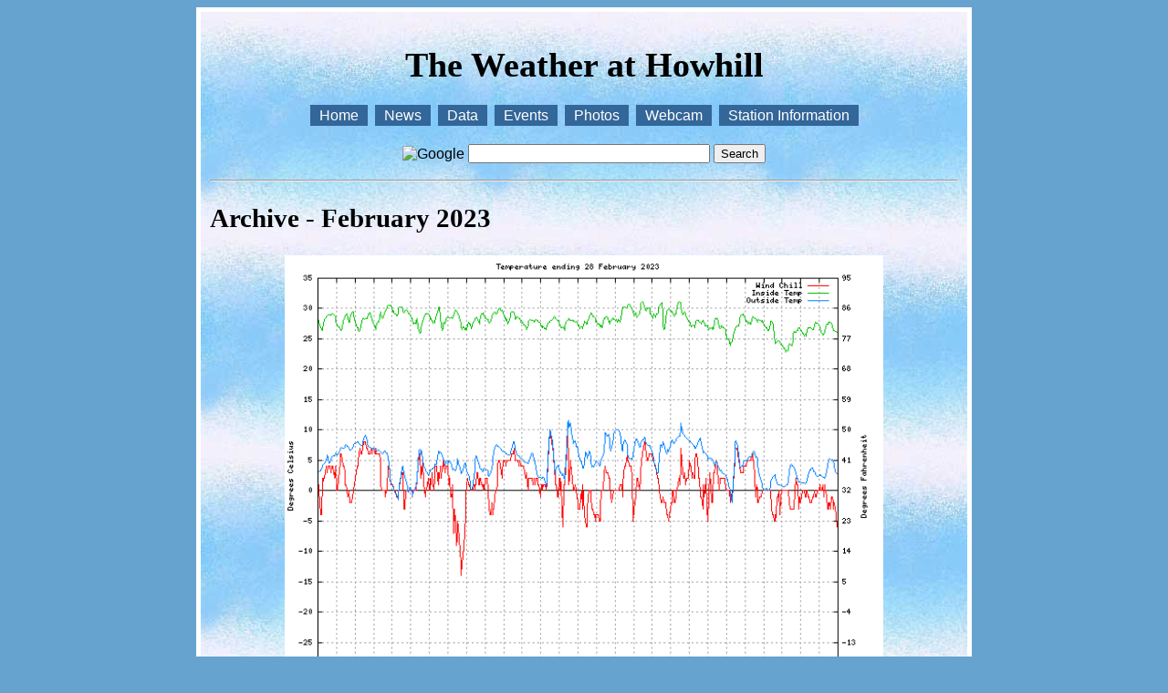

--- FILE ---
content_type: text/html; charset=UTF-8
request_url: https://howhill.com/weather/view.php?t=a&y=2023&m=02
body_size: 3001
content:
<!-- header -->

<!DOCTYPE html PUBLIC "-//W3C//DTD XHTML 1.0 Strict//EN"
  "http://www.w3.org/TR/xhtml1/DTD/xhtml1-strict.dtd">
<html xmlns="http://www.w3.org/1999/xhtml" xml:lang="en" lang="en">
  <head>
    <meta http-equiv="Content-type" content="text/html;charset=utf-8" />
    <title>The Weather at Howhill - Archive - February 2023</title>
  <meta name="viewport" content="width=device-width, initial-scale=1"/>
  <link rel="stylesheet" type="text/css" href="wx.css" />

  <link rel="SHORTCUT ICON" type="image/x-icon" href="wx.ico" />
  <script type="text/javascript" src="ext_link.js">
  </script>
  </head>
  <body>
  <div class="centerbody">
  <!-- # Body Text Starts Here -->

<h1>The Weather at Howhill</h1>
<!-- topnav -->
<div class="center w97.5pc">
  <ul id="navigation">
    <li>
      <a href="/weather/index.php">Home</a>
    </li>
    <li>
      <a href="/weather/news.php">News</a>
    </li>
    <li>
      <a href="/weather/data.php">Data</a>
    </li>
    <li>
      <a href="/weather/events.php">Events</a>
    </li>
    <li>
      <a href="/weather/photos.php">Photos</a>
    </li>
    <li>
      <a href="/weather/webcam.php">Webcam</a>
    </li>
    <li>
      <a href="/weather/info.php">Station Information</a>
    </li>
  </ul>
</div>
<!-- topnav end -->
<!-- wxadssea -->
<div class="black center">
  <form action="https://www.howhill.com/weather/search.php" id="cse-search-box">
    <fieldset>
      <img class="va-mid"
        src="../../shared/poweredby_FFFFFF.gif" alt="Google" />
      <input type="hidden" name="cx" value="partner-pub-0578982843611178:ara1up6g3gc" />
      <input type="hidden" name="cof" value="FORID:10" />
      <input type="text" name="q" size="31" />
      <input type="submit" name="sa" value="Search" />
    </fieldset>
  </form>
</div>
<!-- wxadssea end -->
<hr /><h2>Archive - February 2023</h2>
<!-- header end -->
<div class="center">
<img class="graph scale" src="2023/02temp.png" alt="temp Graph" /><hr />
<img class="graph scale" src="2023/02humid.png" alt="humid Graph" /><hr />
<img class="graph scale" src="2023/02baro.png" alt="baro Graph" /><hr />
<img class="graph scale" src="2023/02speed.png" alt="speed Graph" /><hr />
<img class="graph scale" src="2023/02dir.png" alt="dir Graph" /><hr />
<img class="graph scale" src="2023/02rain.png" alt="rain Graph" />
</div>
<hr />
<table><tr><td class="w33pc"><a href="data.php#archives">Howhill Weather </a></td>

<td class="center">
<div class="centerlh08">
<a href="https://validator.w3.org/check?uri=referer">
  <img class="border0 va-mid pad8" 
    src="/shared/images/valid-xhtml10.png" alt="Valid XHTML 1.0!" /></a>
<a href="https://jigsaw.w3.org/css-validator/check/referer">
  <img class="border0 va-mid pad8" 
    src="/shared/images/vcss.gif" alt="Valid CSS!" /></a><br />
This page is standards compliant
</div>
</td>  
<td class="w33pc right"><div class="right lh08">Updated:<br />Fri 26 Sep 2025, 20:19 BST</div></td></tr></table>
</div>
</body>
</html>


--- FILE ---
content_type: text/css
request_url: https://howhill.com/weather/wx.css
body_size: 4924
content:
body {
  font-family: sans-serif;
  font-size: 1em;
  text-align: center;
  color: #000000;
  background-color: rgb(102, 163, 207);
}

.centerbody {
  position: relative;
  margin-left: auto;
  margin-right: auto;
  text-align: left;
  max-width:820px;
  background-image: url(clouds.jpg);
  background-color: rgb(142, 203, 247);
  border-left:5px solid #fff;
  border-right:5px solid #fff;
  border-top:5px solid #fff;
  border-bottom:5px solid #fff;
  padding: 10px;
}

.centerads {
  position: relative;
/*  width: 728px; */
  width:90%;
  margin:auto;
  padding:15px;
}

a:link    {
  color: #0000C0;
  text-decoration: none;
}

a:hover	 {
  color: #9000FF;
  text-decoration: none;
}

a:visited {
  color: #AE00AE;
  text-decoration: none;
}

a:active  {
  color: #FF007F;
  text-decoration: none;
}

h1 {
  font-family: serif;
  font-weight: bold;
  font-size: 2.4em;
  text-align: center;
}

h2 {
  font-family: serif;
  font-weight: bold;
  font-size: 1.8em;
}

h3 {
  font-weight: bold;
}

ul#navigation {
  margin-left: 0;
  padding-left: 0;
  white-space: nowrap;
}

#navigation li {
  display: inline;
  list-style-type: none;
  margin-left: 2px;
  margin-right: 2px;
}

#navigation a { 
  padding: 3px 10px;
}

#navigation a:link, #navigation a:visited {
  color: #fff;
  background-color: #369;
  text-decoration: none;
} 

#navigation a:hover, #navigation a:active {
  color: #fff;
  background-color: rgb(92, 153, 197);
  text-decoration: none;
}

#navigation a#current {
  color: #fff;
  background-color: #00A;
  text-decoration: none;
}

fieldset {
  border: 0;
}

.lh08 {
  font-size:0.8em;
}

.header {
  font-weight: bold;
  font-size: 1.8em;
}

.title {
  font-weight: bold;
  font-size: 1.2em;
}

.center {
  text-align:center;
}

.border0 {
   border:0;
}

.right {
  text-align:right;
}

.left {
  text-align:left;
}

.caption {
  font-size: 0.8em;
}

.caption_webcam {
  font-size: 0.8em;
  background-color:#F9F9F9;
}

.caption_cent {
  text-align: center;
  vertical-align: middle;
  font-size: 0.8em;
}

.caption_pad_r {
  text-align: center;
  vertical-align: middle;
  padding-right: 20px;
  font-size: 0.8em;
}

table {
  font-family: sans-serif;
  font-size: 1em;
/*  width: 800px; */
  width:97.5%;
}

td.photo320 {
  text-align: center;
  vertical-align: middle;
/*  width: 320px; */
  width:40%;
/*  height: 240px; */
  padding-right: 20px;
}

td.photo240p {
  text-align: center;
  vertical-align: middle;
/*  width: 240px; */
  width:30%;
/*  height: 320px; */
  padding-right: 20px;
}

img.b640 {
/*  width:  640px; */
/*  width:80%; */
  border-style: solid;
  border-width: 10px;
  border-color: white;
}

img.b800 {
/*  width:800px; */
/*  width:97.5%; */
  border-style:solid;
  border-width:10px;
  border-color:white;
}

img.nb640 {
/*  width:640px; */
  width:80%;
  border:0;
}

img.nb320 {
/*  width:  320px; */
/*  width:40%; */
  border: 0;
}

img.b320 {
/*  width:  320px; */
/*  width:40%; */
  border-style: solid;
  border-width: 10px;
  border-color: white;
}

img.b240p {
/*  width:  240px; */
/*  width:30%; */
  border-style: solid;
  border-width: 10px;
  border-color: white;
}

img.b211 {
/*  width: 211px; */
/*  width:25%; */
  border-style: solid;
  border-width: 10px;
  border-color: white;
}

img.graph {
  width:80%;
}

.thumb {
  width:  160px;
  text-align: center;
  vertical-align: middle;
  border-style: solid;
  border-width: 8px;
  border-color: white;
}

/* auto resizing of large images to width of their container */
.scale {
  border:0;
  width:100%;
}

.va-mid {
  vertical-align: middle;
}

.va-top {
  vertical-align: top;
}

.nowrap {
  white-space:nowrap;
}

.w200 {
  width:200px;
}

.w300 {
  width:300px;
}

.w170 {
  width:170px;
}

.w250 {
  width:250px;
}

.w100 {
  width:100px;
}

.w125 {
  width:125px;
}

.w340  {
  width:340px;
}

.w475 {
  width:475px;
}

.w600 {
  width:600px;
}

.w5 {
  width:5px;
}

.w50 {
  width:50px;
}

.w56 {
  width:56px;
}

.w10pc {
  width:10%;
}

.w18pc {
  width:18%;
}

.w20pc {
  width:20%;
}

.w33pc {
  width:33%;
}

.w40pc {
  width:40%;
}

.w46pc {
  width:46%;
}

.w50pc {
  width:50%;
}

.w97.5pc {
  width:97.5%;
}

.h79 {
  height:79px;
}

.mr5 {
  margin-right:5px;
}

.mr50 {
  margin-right:50px;
}

.webcam_new_bg {
  background-color: #C0FFC0;
}

.webcam_new_br {
  border-color: #C0FFC0;
}

.webcam_cur_bg {
  background-color: #FFB0B0;
}

.webcam_cur_br {
  border-color: #FFB0B0;
}

.webcam_old_bg {
  background-color: #C0C0C0;
}

.webcam_old_br {
  border-color: #C0C0C0;
}
.webcam_data_bg {
  background_color: #F9F9F9;
}

.white {
  color:white;
}

.bg-lime {
  background-color:lime;
}

.bg-aqua {
  background-color:aqua;
}

.bg-yellow {
  background-color:yellow;
}

.bg-white {
  background-color:white;
}

.bg-black {
  background-color:black;
}

.lh12 {
  font-size:1.2em;
}

.pad-top20 {
  padding-top:20px;
}

.pad10 {
  padding:10px;
}

.pad8 {
  padding:8px;
}


--- FILE ---
content_type: text/javascript
request_url: https://howhill.com/weather/ext_link.js
body_size: 368
content:
  function externalLinks() {
  if (!document.getElementsByTagName) {
    return;
  }
  var anchors = document.getElementsByTagName("a");
  for (var i=0; i<anchors.length; i++) {
    var anchor = anchors[i];
    if (anchor.getAttribute("href") && anchor.getAttribute("rel") == "external") {
      anchor.target = "_blank";
    }
  }
}
window.onload = externalLinks;
